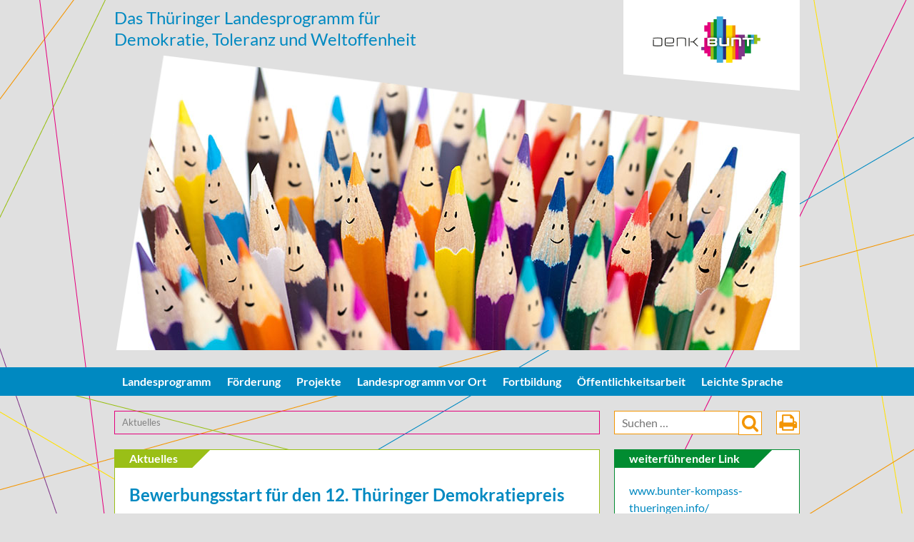

--- FILE ---
content_type: text/html; charset=UTF-8
request_url: https://denkbunt-thueringen.de/
body_size: 9343
content:
<!DOCTYPE html>
<html lang="de">
<head>
<meta charset="UTF-8">
<meta name="viewport" content="width=device-width, initial-scale=1">
<script src="https://ajax.googleapis.com/ajax/libs/jquery/1.9.1/jquery.min.js"></script>
<script src="https://code.jquery.com/ui/1.10.2/jquery-ui.min.js"></script>
<script type="text/javascript" src="https://denkbunt-thueringen.de/wp-content/themes/denkbunt/js/jquery.flexslider-min.js"></script>
<script type="text/javascript" src="https://denkbunt-thueringen.de/wp-content/themes/denkbunt/js/jquery.hoverIntent.js"></script>
<script type="text/javascript" src="https://denkbunt-thueringen.de/wp-content/themes/denkbunt/js/superfish.js"></script>
<script type="text/javascript" src="https://denkbunt-thueringen.de/wp-content/themes/denkbunt/js/jquery.mmenu.min.all.js"></script>
<link rel="stylesheet" type="text/css" href="https://denkbunt-thueringen.de/wp-content/themes/denkbunt/css/superfish.css" media="screen">
<link rel="stylesheet" type="text/css" href="https://denkbunt-thueringen.de/wp-content/themes/denkbunt/css/superfish-navbar.css" media="screen">
<link rel="stylesheet" type="text/css" href="https://denkbunt-thueringen.de/wp-content/themes/denkbunt/css/flexslider.css" media="screen">
<link rel="stylesheet" type="text/css" href="https://denkbunt-thueringen.de/wp-content/themes/denkbunt/css/jqa-minimal.css" media="screen">
<link rel="stylesheet" type="text/css" href="https://denkbunt-thueringen.de/wp-content/themes/denkbunt/css/jquery.mmenu.all.css" media="screen">




<title>DenkBunt &#8211; Das Thüringer Landesprogramm für Demokratie, Toleranz und Weltoffenheit</title>
<meta name='robots' content='max-image-preview:large' />
	<style>img:is([sizes="auto" i], [sizes^="auto," i]) { contain-intrinsic-size: 3000px 1500px }</style>
	<link rel='dns-prefetch' href='//maps.googleapis.com' />
<link rel="alternate" type="application/rss+xml" title="DenkBunt &raquo; Feed" href="https://denkbunt-thueringen.de/feed/" />
<link rel="alternate" type="application/rss+xml" title="DenkBunt &raquo; Kommentar-Feed" href="https://denkbunt-thueringen.de/comments/feed/" />
<script type="text/javascript">
/* <![CDATA[ */
window._wpemojiSettings = {"baseUrl":"https:\/\/s.w.org\/images\/core\/emoji\/16.0.1\/72x72\/","ext":".png","svgUrl":"https:\/\/s.w.org\/images\/core\/emoji\/16.0.1\/svg\/","svgExt":".svg","source":{"concatemoji":"https:\/\/denkbunt-thueringen.de\/wp-includes\/js\/wp-emoji-release.min.js?ver=6.8.2"}};
/*! This file is auto-generated */
!function(s,n){var o,i,e;function c(e){try{var t={supportTests:e,timestamp:(new Date).valueOf()};sessionStorage.setItem(o,JSON.stringify(t))}catch(e){}}function p(e,t,n){e.clearRect(0,0,e.canvas.width,e.canvas.height),e.fillText(t,0,0);var t=new Uint32Array(e.getImageData(0,0,e.canvas.width,e.canvas.height).data),a=(e.clearRect(0,0,e.canvas.width,e.canvas.height),e.fillText(n,0,0),new Uint32Array(e.getImageData(0,0,e.canvas.width,e.canvas.height).data));return t.every(function(e,t){return e===a[t]})}function u(e,t){e.clearRect(0,0,e.canvas.width,e.canvas.height),e.fillText(t,0,0);for(var n=e.getImageData(16,16,1,1),a=0;a<n.data.length;a++)if(0!==n.data[a])return!1;return!0}function f(e,t,n,a){switch(t){case"flag":return n(e,"\ud83c\udff3\ufe0f\u200d\u26a7\ufe0f","\ud83c\udff3\ufe0f\u200b\u26a7\ufe0f")?!1:!n(e,"\ud83c\udde8\ud83c\uddf6","\ud83c\udde8\u200b\ud83c\uddf6")&&!n(e,"\ud83c\udff4\udb40\udc67\udb40\udc62\udb40\udc65\udb40\udc6e\udb40\udc67\udb40\udc7f","\ud83c\udff4\u200b\udb40\udc67\u200b\udb40\udc62\u200b\udb40\udc65\u200b\udb40\udc6e\u200b\udb40\udc67\u200b\udb40\udc7f");case"emoji":return!a(e,"\ud83e\udedf")}return!1}function g(e,t,n,a){var r="undefined"!=typeof WorkerGlobalScope&&self instanceof WorkerGlobalScope?new OffscreenCanvas(300,150):s.createElement("canvas"),o=r.getContext("2d",{willReadFrequently:!0}),i=(o.textBaseline="top",o.font="600 32px Arial",{});return e.forEach(function(e){i[e]=t(o,e,n,a)}),i}function t(e){var t=s.createElement("script");t.src=e,t.defer=!0,s.head.appendChild(t)}"undefined"!=typeof Promise&&(o="wpEmojiSettingsSupports",i=["flag","emoji"],n.supports={everything:!0,everythingExceptFlag:!0},e=new Promise(function(e){s.addEventListener("DOMContentLoaded",e,{once:!0})}),new Promise(function(t){var n=function(){try{var e=JSON.parse(sessionStorage.getItem(o));if("object"==typeof e&&"number"==typeof e.timestamp&&(new Date).valueOf()<e.timestamp+604800&&"object"==typeof e.supportTests)return e.supportTests}catch(e){}return null}();if(!n){if("undefined"!=typeof Worker&&"undefined"!=typeof OffscreenCanvas&&"undefined"!=typeof URL&&URL.createObjectURL&&"undefined"!=typeof Blob)try{var e="postMessage("+g.toString()+"("+[JSON.stringify(i),f.toString(),p.toString(),u.toString()].join(",")+"));",a=new Blob([e],{type:"text/javascript"}),r=new Worker(URL.createObjectURL(a),{name:"wpTestEmojiSupports"});return void(r.onmessage=function(e){c(n=e.data),r.terminate(),t(n)})}catch(e){}c(n=g(i,f,p,u))}t(n)}).then(function(e){for(var t in e)n.supports[t]=e[t],n.supports.everything=n.supports.everything&&n.supports[t],"flag"!==t&&(n.supports.everythingExceptFlag=n.supports.everythingExceptFlag&&n.supports[t]);n.supports.everythingExceptFlag=n.supports.everythingExceptFlag&&!n.supports.flag,n.DOMReady=!1,n.readyCallback=function(){n.DOMReady=!0}}).then(function(){return e}).then(function(){var e;n.supports.everything||(n.readyCallback(),(e=n.source||{}).concatemoji?t(e.concatemoji):e.wpemoji&&e.twemoji&&(t(e.twemoji),t(e.wpemoji)))}))}((window,document),window._wpemojiSettings);
/* ]]> */
</script>
<style id='wp-emoji-styles-inline-css' type='text/css'>

	img.wp-smiley, img.emoji {
		display: inline !important;
		border: none !important;
		box-shadow: none !important;
		height: 1em !important;
		width: 1em !important;
		margin: 0 0.07em !important;
		vertical-align: -0.1em !important;
		background: none !important;
		padding: 0 !important;
	}
</style>
<link rel='stylesheet' id='wp-block-library-css' href='https://denkbunt-thueringen.de/wp-includes/css/dist/block-library/style.min.css?ver=6.8.2' type='text/css' media='all' />
<style id='classic-theme-styles-inline-css' type='text/css'>
/*! This file is auto-generated */
.wp-block-button__link{color:#fff;background-color:#32373c;border-radius:9999px;box-shadow:none;text-decoration:none;padding:calc(.667em + 2px) calc(1.333em + 2px);font-size:1.125em}.wp-block-file__button{background:#32373c;color:#fff;text-decoration:none}
</style>
<style id='global-styles-inline-css' type='text/css'>
:root{--wp--preset--aspect-ratio--square: 1;--wp--preset--aspect-ratio--4-3: 4/3;--wp--preset--aspect-ratio--3-4: 3/4;--wp--preset--aspect-ratio--3-2: 3/2;--wp--preset--aspect-ratio--2-3: 2/3;--wp--preset--aspect-ratio--16-9: 16/9;--wp--preset--aspect-ratio--9-16: 9/16;--wp--preset--color--black: #000000;--wp--preset--color--cyan-bluish-gray: #abb8c3;--wp--preset--color--white: #ffffff;--wp--preset--color--pale-pink: #f78da7;--wp--preset--color--vivid-red: #cf2e2e;--wp--preset--color--luminous-vivid-orange: #ff6900;--wp--preset--color--luminous-vivid-amber: #fcb900;--wp--preset--color--light-green-cyan: #7bdcb5;--wp--preset--color--vivid-green-cyan: #00d084;--wp--preset--color--pale-cyan-blue: #8ed1fc;--wp--preset--color--vivid-cyan-blue: #0693e3;--wp--preset--color--vivid-purple: #9b51e0;--wp--preset--gradient--vivid-cyan-blue-to-vivid-purple: linear-gradient(135deg,rgba(6,147,227,1) 0%,rgb(155,81,224) 100%);--wp--preset--gradient--light-green-cyan-to-vivid-green-cyan: linear-gradient(135deg,rgb(122,220,180) 0%,rgb(0,208,130) 100%);--wp--preset--gradient--luminous-vivid-amber-to-luminous-vivid-orange: linear-gradient(135deg,rgba(252,185,0,1) 0%,rgba(255,105,0,1) 100%);--wp--preset--gradient--luminous-vivid-orange-to-vivid-red: linear-gradient(135deg,rgba(255,105,0,1) 0%,rgb(207,46,46) 100%);--wp--preset--gradient--very-light-gray-to-cyan-bluish-gray: linear-gradient(135deg,rgb(238,238,238) 0%,rgb(169,184,195) 100%);--wp--preset--gradient--cool-to-warm-spectrum: linear-gradient(135deg,rgb(74,234,220) 0%,rgb(151,120,209) 20%,rgb(207,42,186) 40%,rgb(238,44,130) 60%,rgb(251,105,98) 80%,rgb(254,248,76) 100%);--wp--preset--gradient--blush-light-purple: linear-gradient(135deg,rgb(255,206,236) 0%,rgb(152,150,240) 100%);--wp--preset--gradient--blush-bordeaux: linear-gradient(135deg,rgb(254,205,165) 0%,rgb(254,45,45) 50%,rgb(107,0,62) 100%);--wp--preset--gradient--luminous-dusk: linear-gradient(135deg,rgb(255,203,112) 0%,rgb(199,81,192) 50%,rgb(65,88,208) 100%);--wp--preset--gradient--pale-ocean: linear-gradient(135deg,rgb(255,245,203) 0%,rgb(182,227,212) 50%,rgb(51,167,181) 100%);--wp--preset--gradient--electric-grass: linear-gradient(135deg,rgb(202,248,128) 0%,rgb(113,206,126) 100%);--wp--preset--gradient--midnight: linear-gradient(135deg,rgb(2,3,129) 0%,rgb(40,116,252) 100%);--wp--preset--font-size--small: 13px;--wp--preset--font-size--medium: 20px;--wp--preset--font-size--large: 36px;--wp--preset--font-size--x-large: 42px;--wp--preset--spacing--20: 0.44rem;--wp--preset--spacing--30: 0.67rem;--wp--preset--spacing--40: 1rem;--wp--preset--spacing--50: 1.5rem;--wp--preset--spacing--60: 2.25rem;--wp--preset--spacing--70: 3.38rem;--wp--preset--spacing--80: 5.06rem;--wp--preset--shadow--natural: 6px 6px 9px rgba(0, 0, 0, 0.2);--wp--preset--shadow--deep: 12px 12px 50px rgba(0, 0, 0, 0.4);--wp--preset--shadow--sharp: 6px 6px 0px rgba(0, 0, 0, 0.2);--wp--preset--shadow--outlined: 6px 6px 0px -3px rgba(255, 255, 255, 1), 6px 6px rgba(0, 0, 0, 1);--wp--preset--shadow--crisp: 6px 6px 0px rgba(0, 0, 0, 1);}:where(.is-layout-flex){gap: 0.5em;}:where(.is-layout-grid){gap: 0.5em;}body .is-layout-flex{display: flex;}.is-layout-flex{flex-wrap: wrap;align-items: center;}.is-layout-flex > :is(*, div){margin: 0;}body .is-layout-grid{display: grid;}.is-layout-grid > :is(*, div){margin: 0;}:where(.wp-block-columns.is-layout-flex){gap: 2em;}:where(.wp-block-columns.is-layout-grid){gap: 2em;}:where(.wp-block-post-template.is-layout-flex){gap: 1.25em;}:where(.wp-block-post-template.is-layout-grid){gap: 1.25em;}.has-black-color{color: var(--wp--preset--color--black) !important;}.has-cyan-bluish-gray-color{color: var(--wp--preset--color--cyan-bluish-gray) !important;}.has-white-color{color: var(--wp--preset--color--white) !important;}.has-pale-pink-color{color: var(--wp--preset--color--pale-pink) !important;}.has-vivid-red-color{color: var(--wp--preset--color--vivid-red) !important;}.has-luminous-vivid-orange-color{color: var(--wp--preset--color--luminous-vivid-orange) !important;}.has-luminous-vivid-amber-color{color: var(--wp--preset--color--luminous-vivid-amber) !important;}.has-light-green-cyan-color{color: var(--wp--preset--color--light-green-cyan) !important;}.has-vivid-green-cyan-color{color: var(--wp--preset--color--vivid-green-cyan) !important;}.has-pale-cyan-blue-color{color: var(--wp--preset--color--pale-cyan-blue) !important;}.has-vivid-cyan-blue-color{color: var(--wp--preset--color--vivid-cyan-blue) !important;}.has-vivid-purple-color{color: var(--wp--preset--color--vivid-purple) !important;}.has-black-background-color{background-color: var(--wp--preset--color--black) !important;}.has-cyan-bluish-gray-background-color{background-color: var(--wp--preset--color--cyan-bluish-gray) !important;}.has-white-background-color{background-color: var(--wp--preset--color--white) !important;}.has-pale-pink-background-color{background-color: var(--wp--preset--color--pale-pink) !important;}.has-vivid-red-background-color{background-color: var(--wp--preset--color--vivid-red) !important;}.has-luminous-vivid-orange-background-color{background-color: var(--wp--preset--color--luminous-vivid-orange) !important;}.has-luminous-vivid-amber-background-color{background-color: var(--wp--preset--color--luminous-vivid-amber) !important;}.has-light-green-cyan-background-color{background-color: var(--wp--preset--color--light-green-cyan) !important;}.has-vivid-green-cyan-background-color{background-color: var(--wp--preset--color--vivid-green-cyan) !important;}.has-pale-cyan-blue-background-color{background-color: var(--wp--preset--color--pale-cyan-blue) !important;}.has-vivid-cyan-blue-background-color{background-color: var(--wp--preset--color--vivid-cyan-blue) !important;}.has-vivid-purple-background-color{background-color: var(--wp--preset--color--vivid-purple) !important;}.has-black-border-color{border-color: var(--wp--preset--color--black) !important;}.has-cyan-bluish-gray-border-color{border-color: var(--wp--preset--color--cyan-bluish-gray) !important;}.has-white-border-color{border-color: var(--wp--preset--color--white) !important;}.has-pale-pink-border-color{border-color: var(--wp--preset--color--pale-pink) !important;}.has-vivid-red-border-color{border-color: var(--wp--preset--color--vivid-red) !important;}.has-luminous-vivid-orange-border-color{border-color: var(--wp--preset--color--luminous-vivid-orange) !important;}.has-luminous-vivid-amber-border-color{border-color: var(--wp--preset--color--luminous-vivid-amber) !important;}.has-light-green-cyan-border-color{border-color: var(--wp--preset--color--light-green-cyan) !important;}.has-vivid-green-cyan-border-color{border-color: var(--wp--preset--color--vivid-green-cyan) !important;}.has-pale-cyan-blue-border-color{border-color: var(--wp--preset--color--pale-cyan-blue) !important;}.has-vivid-cyan-blue-border-color{border-color: var(--wp--preset--color--vivid-cyan-blue) !important;}.has-vivid-purple-border-color{border-color: var(--wp--preset--color--vivid-purple) !important;}.has-vivid-cyan-blue-to-vivid-purple-gradient-background{background: var(--wp--preset--gradient--vivid-cyan-blue-to-vivid-purple) !important;}.has-light-green-cyan-to-vivid-green-cyan-gradient-background{background: var(--wp--preset--gradient--light-green-cyan-to-vivid-green-cyan) !important;}.has-luminous-vivid-amber-to-luminous-vivid-orange-gradient-background{background: var(--wp--preset--gradient--luminous-vivid-amber-to-luminous-vivid-orange) !important;}.has-luminous-vivid-orange-to-vivid-red-gradient-background{background: var(--wp--preset--gradient--luminous-vivid-orange-to-vivid-red) !important;}.has-very-light-gray-to-cyan-bluish-gray-gradient-background{background: var(--wp--preset--gradient--very-light-gray-to-cyan-bluish-gray) !important;}.has-cool-to-warm-spectrum-gradient-background{background: var(--wp--preset--gradient--cool-to-warm-spectrum) !important;}.has-blush-light-purple-gradient-background{background: var(--wp--preset--gradient--blush-light-purple) !important;}.has-blush-bordeaux-gradient-background{background: var(--wp--preset--gradient--blush-bordeaux) !important;}.has-luminous-dusk-gradient-background{background: var(--wp--preset--gradient--luminous-dusk) !important;}.has-pale-ocean-gradient-background{background: var(--wp--preset--gradient--pale-ocean) !important;}.has-electric-grass-gradient-background{background: var(--wp--preset--gradient--electric-grass) !important;}.has-midnight-gradient-background{background: var(--wp--preset--gradient--midnight) !important;}.has-small-font-size{font-size: var(--wp--preset--font-size--small) !important;}.has-medium-font-size{font-size: var(--wp--preset--font-size--medium) !important;}.has-large-font-size{font-size: var(--wp--preset--font-size--large) !important;}.has-x-large-font-size{font-size: var(--wp--preset--font-size--x-large) !important;}
:where(.wp-block-post-template.is-layout-flex){gap: 1.25em;}:where(.wp-block-post-template.is-layout-grid){gap: 1.25em;}
:where(.wp-block-columns.is-layout-flex){gap: 2em;}:where(.wp-block-columns.is-layout-grid){gap: 2em;}
:root :where(.wp-block-pullquote){font-size: 1.5em;line-height: 1.6;}
</style>
<link rel='stylesheet' id='denkbunt-style-css' href='https://denkbunt-thueringen.de/wp-content/themes/denkbunt/style.css?ver=6.8.2' type='text/css' media='all' />
<script type="text/javascript" src="https://maps.googleapis.com/maps/api/js?key=AIzaSyC8G4hyG4yVd6MKokynbu6RTA54KuF_fWg&amp;ver=6.8.2" id="google-map-js"></script>
<script type="text/javascript" src="https://denkbunt-thueringen.de/wp-content/themes/denkbunt/js/acf-google-maps.js?ver=6.8.2" id="google-map-init-js"></script>
<link rel="https://api.w.org/" href="https://denkbunt-thueringen.de/wp-json/" /><link rel="alternate" title="JSON" type="application/json" href="https://denkbunt-thueringen.de/wp-json/wp/v2/pages/890" /><link rel="EditURI" type="application/rsd+xml" title="RSD" href="https://denkbunt-thueringen.de/xmlrpc.php?rsd" />
<meta name="generator" content="WordPress 6.8.2" />
<link rel="canonical" href="https://denkbunt-thueringen.de/" />
<link rel='shortlink' href='https://denkbunt-thueringen.de/' />
<link rel="alternate" title="oEmbed (JSON)" type="application/json+oembed" href="https://denkbunt-thueringen.de/wp-json/oembed/1.0/embed?url=https%3A%2F%2Fdenkbunt-thueringen.de%2F" />
<link rel="alternate" title="oEmbed (XML)" type="text/xml+oembed" href="https://denkbunt-thueringen.de/wp-json/oembed/1.0/embed?url=https%3A%2F%2Fdenkbunt-thueringen.de%2F&#038;format=xml" />
<link rel="icon" href="https://denkbunt-thueringen.de/wp-content/uploads/2015/11/cropped-logo_denkbunt_ohne_rgb-32x32.jpg" sizes="32x32" />
<link rel="icon" href="https://denkbunt-thueringen.de/wp-content/uploads/2015/11/cropped-logo_denkbunt_ohne_rgb-192x192.jpg" sizes="192x192" />
<link rel="apple-touch-icon" href="https://denkbunt-thueringen.de/wp-content/uploads/2015/11/cropped-logo_denkbunt_ohne_rgb-180x180.jpg" />
<meta name="msapplication-TileImage" content="https://denkbunt-thueringen.de/wp-content/uploads/2015/11/cropped-logo_denkbunt_ohne_rgb-270x270.jpg" />
</head>

<body class="home wp-singular page-template-default page page-id-890 wp-theme-denkbunt group-blog">
<div id="page">
<nav id="m-menu">

<div class="menu-nested-pages-container"><ul id="menu-nested-pages" class="primary-menu"><li id="menu-item-6621" class="menu-item menu-item-type-post_type menu-item-object-page menu-item-has-children menu-item-6621"><a href="https://denkbunt-thueringen.de/landesprogramm/">Landesprogramm</a>
<ul class="sub-menu">
	<li id="menu-item-487" class="menu-item menu-item-type-post_type menu-item-object-page menu-item-487"><a href="https://denkbunt-thueringen.de/landesprogramm/koordination/">Koordination</a></li>
	<li id="menu-item-4921" class="menu-item menu-item-type-post_type menu-item-object-page menu-item-4921"><a href="https://denkbunt-thueringen.de/landesprogramm/landesdemokratiezentrum/">Demokratiezentrum</a></li>
	<li id="menu-item-488" class="menu-item menu-item-type-post_type menu-item-object-page menu-item-488"><a href="https://denkbunt-thueringen.de/landesprogramm/programmbeirat/">Programmbeirat</a></li>
	<li id="menu-item-489" class="menu-item menu-item-type-post_type menu-item-object-page menu-item-has-children menu-item-489"><a href="https://denkbunt-thueringen.de/landesprogramm/demokratiepreis/">Demokratiepreis</a>
	<ul class="sub-menu">
		<li id="menu-item-6890" class="menu-item menu-item-type-post_type menu-item-object-page menu-item-6890"><a href="https://denkbunt-thueringen.de/landesprogramm/demokratiepreis/bewerbung/">Bewerbungen und Vorschläge</a></li>
	</ul>
</li>
	<li id="menu-item-490" class="menu-item menu-item-type-post_type menu-item-object-page menu-item-490"><a href="https://denkbunt-thueringen.de/landesprogramm/fachliche-begleitung/">Fachliche Begleitung</a></li>
	<li id="menu-item-491" class="menu-item menu-item-type-post_type menu-item-object-page menu-item-491"><a href="https://denkbunt-thueringen.de/landesprogramm/evaluation/">Evaluation</a></li>
	<li id="menu-item-492" class="menu-item menu-item-type-post_type menu-item-object-page menu-item-492"><a href="https://denkbunt-thueringen.de/landesprogramm/bibliothek/">Bibliothek</a></li>
</ul>
</li>
<li id="menu-item-493" class="menu-item menu-item-type-post_type menu-item-object-page menu-item-has-children menu-item-493"><a href="https://denkbunt-thueringen.de/foerderung/">Förderung</a>
<ul class="sub-menu">
	<li id="menu-item-499" class="menu-item menu-item-type-post_type menu-item-object-page menu-item-499"><a href="https://denkbunt-thueringen.de/foerderung/partnerschaften-fuer-demokratie/">Partnerschaften für Demokratie</a></li>
	<li id="menu-item-494" class="menu-item menu-item-type-post_type menu-item-object-page menu-item-494"><a href="https://denkbunt-thueringen.de/foerderung/bundesprojekte/">Ko-Finanzierung Bundesprojekte</a></li>
	<li id="menu-item-496" class="menu-item menu-item-type-post_type menu-item-object-page menu-item-496"><a href="https://denkbunt-thueringen.de/foerderung/landesprojekte/">Landesweite Präventionsprojekte</a></li>
	<li id="menu-item-498" class="menu-item menu-item-type-post_type menu-item-object-page menu-item-498"><a href="https://denkbunt-thueringen.de/foerderung/interventionsfonds/">Interventionsfonds</a></li>
	<li id="menu-item-1431" class="menu-item menu-item-type-post_type menu-item-object-page menu-item-1431"><a href="https://denkbunt-thueringen.de/foerderung/gedenkstaettenfahrten/">Gedenkstättenfahrten</a></li>
	<li id="menu-item-2858" class="menu-item menu-item-type-post_type menu-item-object-page menu-item-2858"><a href="https://denkbunt-thueringen.de/foerderung/lernort-schule/">Lernort Schule</a></li>
	<li id="menu-item-3213" class="menu-item menu-item-type-post_type menu-item-object-page menu-item-3213"><a href="https://denkbunt-thueringen.de/foerderung/lsbtiq/">LSBTIQ</a></li>
	<li id="menu-item-1836" class="menu-item menu-item-type-post_type menu-item-object-page menu-item-1836"><a href="https://denkbunt-thueringen.de/foerderung/integrationsmassnahmen/">Integrationsmaßnahmen</a></li>
</ul>
</li>
<li id="menu-item-2593" class="menu-item menu-item-type-post_type menu-item-object-page menu-item-has-children menu-item-2593"><a href="https://denkbunt-thueringen.de/projekte/">Projekte</a>
<ul class="sub-menu">
	<li id="menu-item-832" class="menu-item menu-item-type-post_type menu-item-object-page menu-item-832"><a href="https://denkbunt-thueringen.de/projekte/partnerschaften-fuer-demokratie/">Partnerschaften für Demokratie</a></li>
	<li id="menu-item-3139" class="menu-item menu-item-type-post_type menu-item-object-page menu-item-has-children menu-item-3139"><a href="https://denkbunt-thueringen.de/projekte/beratungsangebote/">Beratungsangebote</a>
	<ul class="sub-menu">
		<li id="menu-item-800" class="menu-item menu-item-type-post_type menu-item-object-page menu-item-800"><a href="https://denkbunt-thueringen.de/projekte/beratungsangebote/mobit-2/">Mobile Beratung</a></li>
		<li id="menu-item-928" class="menu-item menu-item-type-post_type menu-item-object-page menu-item-928"><a href="https://denkbunt-thueringen.de/projekte/beratungsangebote/ezra/">Opferberatung</a></li>
		<li id="menu-item-929" class="menu-item menu-item-type-post_type menu-item-object-page menu-item-929"><a href="https://denkbunt-thueringen.de/projekte/beratungsangebote/ausstieg-aus-rechtsextremismus/">Ausstiegsberatung</a></li>
		<li id="menu-item-4312" class="menu-item menu-item-type-post_type menu-item-object-page menu-item-4312"><a href="https://denkbunt-thueringen.de/projekte/beratungsangebote/vpn/">Violence Prevention Network</a></li>
	</ul>
</li>
	<li id="menu-item-3092" class="menu-item menu-item-type-post_type menu-item-object-page menu-item-has-children menu-item-3092"><a href="https://denkbunt-thueringen.de/projekte/verbandsprojekte/">Verbandsprojekte</a>
	<ul class="sub-menu">
		<li id="menu-item-930" class="menu-item menu-item-type-post_type menu-item-object-page menu-item-930"><a href="https://denkbunt-thueringen.de/projekte/verbandsprojekte/sport-zeigt-gesicht/">Sport zeigt Gesicht</a></li>
		<li id="menu-item-931" class="menu-item menu-item-type-post_type menu-item-object-page menu-item-931"><a href="https://denkbunt-thueringen.de/projekte/verbandsprojekte/demokratiestarke-feuerwehr/">Demokratiestarke Feuerwehr</a></li>
	</ul>
</li>
	<li id="menu-item-3094" class="menu-item menu-item-type-post_type menu-item-object-page menu-item-has-children menu-item-3094"><a href="https://denkbunt-thueringen.de/projekte/schulprojekte/">Schulprojekte</a>
	<ul class="sub-menu">
		<li id="menu-item-934" class="menu-item menu-item-type-post_type menu-item-object-page menu-item-934"><a href="https://denkbunt-thueringen.de/projekte/schulprojekte/ndc/">Netzwerk Demokratie &#038; Courage</a></li>
		<li id="menu-item-933" class="menu-item menu-item-type-post_type menu-item-object-page menu-item-933"><a href="https://denkbunt-thueringen.de/projekte/schulprojekte/sor-smc/">Schule ohne Rassismus</a></li>
	</ul>
</li>
	<li id="menu-item-3128" class="menu-item menu-item-type-post_type menu-item-object-page menu-item-3128"><a href="https://denkbunt-thueringen.de/projekte/praeventionsprojekte/">Präventionsprojekte</a></li>
	<li id="menu-item-3124" class="menu-item menu-item-type-post_type menu-item-object-page menu-item-3124"><a href="https://denkbunt-thueringen.de/projekte/modellprojekte/">Modellprojekte</a></li>
	<li id="menu-item-3100" class="menu-item menu-item-type-post_type menu-item-object-page menu-item-has-children menu-item-3100"><a href="https://denkbunt-thueringen.de/projekte/dokumentation-forschung/">Dokumentation &#038; Forschung</a>
	<ul class="sub-menu">
		<li id="menu-item-1915" class="menu-item menu-item-type-post_type menu-item-object-page menu-item-1915"><a href="https://denkbunt-thueringen.de/projekte/dokumentation-forschung/kompetenzzentrum-rechtsextremismus/">KOMREX</a></li>
		<li id="menu-item-1920" class="menu-item menu-item-type-post_type menu-item-object-page menu-item-1920"><a href="https://denkbunt-thueringen.de/projekte/dokumentation-forschung/institut-fuer-demokratie-und-zivilcourage/">Institut für Demokratie &#038; Zivilgesellschaft</a></li>
	</ul>
</li>
</ul>
</li>
<li id="menu-item-501" class="menu-item menu-item-type-post_type menu-item-object-page menu-item-has-children menu-item-501"><a href="https://denkbunt-thueringen.de/landesprogramm-vor-ort/">Landesprogramm vor Ort</a>
<ul class="sub-menu">
	<li id="menu-item-806" class="menu-item menu-item-type-post_type menu-item-object-page menu-item-806"><a href="https://denkbunt-thueringen.de/landesprogramm-vor-ort/veranstaltungen/">Veranstaltungen</a></li>
	<li id="menu-item-2168" class="menu-item menu-item-type-post_type menu-item-object-page menu-item-2168"><a href="https://denkbunt-thueringen.de/landesprogramm-vor-ort/veranstaltung-eintragen/">Veranstaltung veröffentlichen</a></li>
</ul>
</li>
<li id="menu-item-502" class="menu-item menu-item-type-post_type menu-item-object-page menu-item-has-children menu-item-502"><a href="https://denkbunt-thueringen.de/fortbildung/">Fortbildung</a>
<ul class="sub-menu">
	<li id="menu-item-503" class="menu-item menu-item-type-post_type menu-item-object-page menu-item-has-children menu-item-503"><a href="https://denkbunt-thueringen.de/fortbildung/angebot/">Angebot</a>
	<ul class="sub-menu">
		<li id="menu-item-966" class="menu-item menu-item-type-post_type menu-item-object-page menu-item-966"><a href="https://denkbunt-thueringen.de/fortbildung/angebot/lehrerinnen/">Lehrerinnen und Lehrer</a></li>
		<li id="menu-item-967" class="menu-item menu-item-type-post_type menu-item-object-page menu-item-967"><a href="https://denkbunt-thueringen.de/fortbildung/angebot/mitarbeitende-der-polizei/">Mitarbeitende der Polizei</a></li>
		<li id="menu-item-968" class="menu-item menu-item-type-post_type menu-item-object-page menu-item-968"><a href="https://denkbunt-thueringen.de/fortbildung/angebot/mitarbeitende-in-verwaltungen/">Mitarbeitende in Verwaltungen</a></li>
		<li id="menu-item-969" class="menu-item menu-item-type-post_type menu-item-object-page menu-item-969"><a href="https://denkbunt-thueringen.de/fortbildung/angebot/mitarbeitende-der-justiz/">Mitarbeitende der Justiz</a></li>
		<li id="menu-item-970" class="menu-item menu-item-type-post_type menu-item-object-page menu-item-970"><a href="https://denkbunt-thueringen.de/fortbildung/angebot/mitarbeitende-in-kindertageseinrichtungen/">Mitarbeitende in Kindertageseinrichtungen</a></li>
		<li id="menu-item-971" class="menu-item menu-item-type-post_type menu-item-object-page menu-item-971"><a href="https://denkbunt-thueringen.de/fortbildung/angebot/mitarbeitende-in-beratungsdiensten/">Mitarbeitende in Beratungsdiensten</a></li>
		<li id="menu-item-973" class="menu-item menu-item-type-post_type menu-item-object-page menu-item-973"><a href="https://denkbunt-thueringen.de/fortbildung/angebot/mitarbeitende-der-jugendhilfe/">Mitarbeitende der Jugendhilfe</a></li>
		<li id="menu-item-972" class="menu-item menu-item-type-post_type menu-item-object-page menu-item-972"><a href="https://denkbunt-thueringen.de/fortbildung/angebot/ehren-und-hauptamtliche-in-vereinen/">Ehren- und Hauptamtliche in Vereinen</a></li>
		<li id="menu-item-974" class="menu-item menu-item-type-post_type menu-item-object-page menu-item-974"><a href="https://denkbunt-thueringen.de/fortbildung/angebot/pflege/">Mitarbeitende in der Pflege</a></li>
	</ul>
</li>
	<li id="menu-item-506" class="menu-item menu-item-type-post_type menu-item-object-page menu-item-506"><a href="https://denkbunt-thueringen.de/fortbildung/anmeldung/">Anmeldung</a></li>
	<li id="menu-item-505" class="menu-item menu-item-type-post_type menu-item-object-page menu-item-505"><a href="https://denkbunt-thueringen.de/fortbildung/anbieter/">Anbieter</a></li>
</ul>
</li>
<li id="menu-item-508" class="menu-item menu-item-type-post_type menu-item-object-page menu-item-has-children menu-item-508"><a href="https://denkbunt-thueringen.de/oeffentlichkeitsarbeit/">Öffentlichkeitsarbeit</a>
<ul class="sub-menu">
	<li id="menu-item-511" class="menu-item menu-item-type-post_type menu-item-object-page menu-item-511"><a href="https://denkbunt-thueringen.de/oeffentlichkeitsarbeit/tagungen-konferenzen/">Tagungen &#038; Konferenzen</a></li>
</ul>
</li>
<li id="menu-item-6400" class="menu-item menu-item-type-post_type menu-item-object-page menu-item-6400"><a href="https://denkbunt-thueringen.de/leichte-sprache/">Leichte Sprache</a></li>
</ul></div></nav>
		<header id="masthead" class="site-header" role="banner">

			<p class="site-description">Das Thüringer Landesprogramm für Demokratie, Toleranz und Weltoffenheit</p>
		
	

<div id="flexwrapper">
	      <div id="slider" class="flexslider flexslider-head">
	      <div id="slidermask">
	      			 <div class="maske"></div>
	                <!--<img src="https://denkbunt-thueringen.de/wp-content/themes/denkbunt/img/svg_mask.png" />-->
	          <ul class="slides">
	              	                  <li>
	                      <img src="https://denkbunt-thueringen.de/wp-content/uploads/2015/11/shutterstock_136836428_web.jpg" alt="" />
	                  </li>
	              	                  <li>
	                      <img src="https://denkbunt-thueringen.de/wp-content/uploads/2015/11/shutterstock_192326528_web.jpg" alt="" />
	                  </li>
	              	                  <li>
	                      <img src="https://denkbunt-thueringen.de/wp-content/uploads/2015/11/Fotolia_81797465_Kinderhaende_Robert_Kneschke_web.jpg" alt="" />
	                  </li>
	              	          </ul>
	      </div>
</div>
	 
   



</div>

 <script type="text/javascript">
 $(window).load(function() {
   $('.flexslider-head').flexslider({
     animation: "slide",
     direction: "vertical"
   });
 });
 </script>

<p class="site-title"><a href="https://denkbunt-thueringen.de/" rel="home">DenkBunt</a></p>


	</header><!-- #masthead -->
	
	<div id="main-menu">
		<div id="site-navigation" class="main-navigation" role="navigation">

			<div class="menu-nested-pages-container"><ul class="sf-menu"><li class="menu-item menu-item-type-post_type menu-item-object-page menu-item-has-children menu-item-6621"><a href="https://denkbunt-thueringen.de/landesprogramm/">Landesprogramm</a>
<ul class="sub-menu">
	<li class="menu-item menu-item-type-post_type menu-item-object-page menu-item-487"><a href="https://denkbunt-thueringen.de/landesprogramm/koordination/">Koordination</a></li>
	<li class="menu-item menu-item-type-post_type menu-item-object-page menu-item-4921"><a href="https://denkbunt-thueringen.de/landesprogramm/landesdemokratiezentrum/">Demokratiezentrum</a></li>
	<li class="menu-item menu-item-type-post_type menu-item-object-page menu-item-488"><a href="https://denkbunt-thueringen.de/landesprogramm/programmbeirat/">Programmbeirat</a></li>
	<li class="menu-item menu-item-type-post_type menu-item-object-page menu-item-has-children menu-item-489"><a href="https://denkbunt-thueringen.de/landesprogramm/demokratiepreis/">Demokratiepreis</a>
	<ul class="sub-menu">
		<li class="menu-item menu-item-type-post_type menu-item-object-page menu-item-6890"><a href="https://denkbunt-thueringen.de/landesprogramm/demokratiepreis/bewerbung/">Bewerbungen und Vorschläge</a></li>
	</ul>
</li>
	<li class="menu-item menu-item-type-post_type menu-item-object-page menu-item-490"><a href="https://denkbunt-thueringen.de/landesprogramm/fachliche-begleitung/">Fachliche Begleitung</a></li>
	<li class="menu-item menu-item-type-post_type menu-item-object-page menu-item-491"><a href="https://denkbunt-thueringen.de/landesprogramm/evaluation/">Evaluation</a></li>
	<li class="menu-item menu-item-type-post_type menu-item-object-page menu-item-492"><a href="https://denkbunt-thueringen.de/landesprogramm/bibliothek/">Bibliothek</a></li>
</ul>
</li>
<li class="menu-item menu-item-type-post_type menu-item-object-page menu-item-has-children menu-item-493"><a href="https://denkbunt-thueringen.de/foerderung/">Förderung</a>
<ul class="sub-menu">
	<li class="menu-item menu-item-type-post_type menu-item-object-page menu-item-499"><a href="https://denkbunt-thueringen.de/foerderung/partnerschaften-fuer-demokratie/">Partnerschaften für Demokratie</a></li>
	<li class="menu-item menu-item-type-post_type menu-item-object-page menu-item-494"><a href="https://denkbunt-thueringen.de/foerderung/bundesprojekte/">Ko-Finanzierung Bundesprojekte</a></li>
	<li class="menu-item menu-item-type-post_type menu-item-object-page menu-item-496"><a href="https://denkbunt-thueringen.de/foerderung/landesprojekte/">Landesweite Präventionsprojekte</a></li>
	<li class="menu-item menu-item-type-post_type menu-item-object-page menu-item-498"><a href="https://denkbunt-thueringen.de/foerderung/interventionsfonds/">Interventionsfonds</a></li>
	<li class="menu-item menu-item-type-post_type menu-item-object-page menu-item-1431"><a href="https://denkbunt-thueringen.de/foerderung/gedenkstaettenfahrten/">Gedenkstättenfahrten</a></li>
	<li class="menu-item menu-item-type-post_type menu-item-object-page menu-item-2858"><a href="https://denkbunt-thueringen.de/foerderung/lernort-schule/">Lernort Schule</a></li>
	<li class="menu-item menu-item-type-post_type menu-item-object-page menu-item-3213"><a href="https://denkbunt-thueringen.de/foerderung/lsbtiq/">LSBTIQ</a></li>
	<li class="menu-item menu-item-type-post_type menu-item-object-page menu-item-1836"><a href="https://denkbunt-thueringen.de/foerderung/integrationsmassnahmen/">Integrationsmaßnahmen</a></li>
</ul>
</li>
<li class="menu-item menu-item-type-post_type menu-item-object-page menu-item-has-children menu-item-2593"><a href="https://denkbunt-thueringen.de/projekte/">Projekte</a>
<ul class="sub-menu">
	<li class="menu-item menu-item-type-post_type menu-item-object-page menu-item-832"><a href="https://denkbunt-thueringen.de/projekte/partnerschaften-fuer-demokratie/">Partnerschaften für Demokratie</a></li>
	<li class="menu-item menu-item-type-post_type menu-item-object-page menu-item-has-children menu-item-3139"><a href="https://denkbunt-thueringen.de/projekte/beratungsangebote/">Beratungsangebote</a>
	<ul class="sub-menu">
		<li class="menu-item menu-item-type-post_type menu-item-object-page menu-item-800"><a href="https://denkbunt-thueringen.de/projekte/beratungsangebote/mobit-2/">Mobile Beratung</a></li>
		<li class="menu-item menu-item-type-post_type menu-item-object-page menu-item-928"><a href="https://denkbunt-thueringen.de/projekte/beratungsangebote/ezra/">Opferberatung</a></li>
		<li class="menu-item menu-item-type-post_type menu-item-object-page menu-item-929"><a href="https://denkbunt-thueringen.de/projekte/beratungsangebote/ausstieg-aus-rechtsextremismus/">Ausstiegsberatung</a></li>
		<li class="menu-item menu-item-type-post_type menu-item-object-page menu-item-4312"><a href="https://denkbunt-thueringen.de/projekte/beratungsangebote/vpn/">Violence Prevention Network</a></li>
	</ul>
</li>
	<li class="menu-item menu-item-type-post_type menu-item-object-page menu-item-has-children menu-item-3092"><a href="https://denkbunt-thueringen.de/projekte/verbandsprojekte/">Verbandsprojekte</a>
	<ul class="sub-menu">
		<li class="menu-item menu-item-type-post_type menu-item-object-page menu-item-930"><a href="https://denkbunt-thueringen.de/projekte/verbandsprojekte/sport-zeigt-gesicht/">Sport zeigt Gesicht</a></li>
		<li class="menu-item menu-item-type-post_type menu-item-object-page menu-item-931"><a href="https://denkbunt-thueringen.de/projekte/verbandsprojekte/demokratiestarke-feuerwehr/">Demokratiestarke Feuerwehr</a></li>
	</ul>
</li>
	<li class="menu-item menu-item-type-post_type menu-item-object-page menu-item-has-children menu-item-3094"><a href="https://denkbunt-thueringen.de/projekte/schulprojekte/">Schulprojekte</a>
	<ul class="sub-menu">
		<li class="menu-item menu-item-type-post_type menu-item-object-page menu-item-934"><a href="https://denkbunt-thueringen.de/projekte/schulprojekte/ndc/">Netzwerk Demokratie &#038; Courage</a></li>
		<li class="menu-item menu-item-type-post_type menu-item-object-page menu-item-933"><a href="https://denkbunt-thueringen.de/projekte/schulprojekte/sor-smc/">Schule ohne Rassismus</a></li>
	</ul>
</li>
	<li class="menu-item menu-item-type-post_type menu-item-object-page menu-item-3128"><a href="https://denkbunt-thueringen.de/projekte/praeventionsprojekte/">Präventionsprojekte</a></li>
	<li class="menu-item menu-item-type-post_type menu-item-object-page menu-item-3124"><a href="https://denkbunt-thueringen.de/projekte/modellprojekte/">Modellprojekte</a></li>
	<li class="menu-item menu-item-type-post_type menu-item-object-page menu-item-has-children menu-item-3100"><a href="https://denkbunt-thueringen.de/projekte/dokumentation-forschung/">Dokumentation &#038; Forschung</a>
	<ul class="sub-menu">
		<li class="menu-item menu-item-type-post_type menu-item-object-page menu-item-1915"><a href="https://denkbunt-thueringen.de/projekte/dokumentation-forschung/kompetenzzentrum-rechtsextremismus/">KOMREX</a></li>
		<li class="menu-item menu-item-type-post_type menu-item-object-page menu-item-1920"><a href="https://denkbunt-thueringen.de/projekte/dokumentation-forschung/institut-fuer-demokratie-und-zivilcourage/">Institut für Demokratie &#038; Zivilgesellschaft</a></li>
	</ul>
</li>
</ul>
</li>
<li class="menu-item menu-item-type-post_type menu-item-object-page menu-item-has-children menu-item-501"><a href="https://denkbunt-thueringen.de/landesprogramm-vor-ort/">Landesprogramm vor Ort</a>
<ul class="sub-menu">
	<li class="menu-item menu-item-type-post_type menu-item-object-page menu-item-806"><a href="https://denkbunt-thueringen.de/landesprogramm-vor-ort/veranstaltungen/">Veranstaltungen</a></li>
	<li class="menu-item menu-item-type-post_type menu-item-object-page menu-item-2168"><a href="https://denkbunt-thueringen.de/landesprogramm-vor-ort/veranstaltung-eintragen/">Veranstaltung veröffentlichen</a></li>
</ul>
</li>
<li class="menu-item menu-item-type-post_type menu-item-object-page menu-item-has-children menu-item-502"><a href="https://denkbunt-thueringen.de/fortbildung/">Fortbildung</a>
<ul class="sub-menu">
	<li class="menu-item menu-item-type-post_type menu-item-object-page menu-item-has-children menu-item-503"><a href="https://denkbunt-thueringen.de/fortbildung/angebot/">Angebot</a>
	<ul class="sub-menu">
		<li class="menu-item menu-item-type-post_type menu-item-object-page menu-item-966"><a href="https://denkbunt-thueringen.de/fortbildung/angebot/lehrerinnen/">Lehrerinnen und Lehrer</a></li>
		<li class="menu-item menu-item-type-post_type menu-item-object-page menu-item-967"><a href="https://denkbunt-thueringen.de/fortbildung/angebot/mitarbeitende-der-polizei/">Mitarbeitende der Polizei</a></li>
		<li class="menu-item menu-item-type-post_type menu-item-object-page menu-item-968"><a href="https://denkbunt-thueringen.de/fortbildung/angebot/mitarbeitende-in-verwaltungen/">Mitarbeitende in Verwaltungen</a></li>
		<li class="menu-item menu-item-type-post_type menu-item-object-page menu-item-969"><a href="https://denkbunt-thueringen.de/fortbildung/angebot/mitarbeitende-der-justiz/">Mitarbeitende der Justiz</a></li>
		<li class="menu-item menu-item-type-post_type menu-item-object-page menu-item-970"><a href="https://denkbunt-thueringen.de/fortbildung/angebot/mitarbeitende-in-kindertageseinrichtungen/">Mitarbeitende in Kindertageseinrichtungen</a></li>
		<li class="menu-item menu-item-type-post_type menu-item-object-page menu-item-971"><a href="https://denkbunt-thueringen.de/fortbildung/angebot/mitarbeitende-in-beratungsdiensten/">Mitarbeitende in Beratungsdiensten</a></li>
		<li class="menu-item menu-item-type-post_type menu-item-object-page menu-item-973"><a href="https://denkbunt-thueringen.de/fortbildung/angebot/mitarbeitende-der-jugendhilfe/">Mitarbeitende der Jugendhilfe</a></li>
		<li class="menu-item menu-item-type-post_type menu-item-object-page menu-item-972"><a href="https://denkbunt-thueringen.de/fortbildung/angebot/ehren-und-hauptamtliche-in-vereinen/">Ehren- und Hauptamtliche in Vereinen</a></li>
		<li class="menu-item menu-item-type-post_type menu-item-object-page menu-item-974"><a href="https://denkbunt-thueringen.de/fortbildung/angebot/pflege/">Mitarbeitende in der Pflege</a></li>
	</ul>
</li>
	<li class="menu-item menu-item-type-post_type menu-item-object-page menu-item-506"><a href="https://denkbunt-thueringen.de/fortbildung/anmeldung/">Anmeldung</a></li>
	<li class="menu-item menu-item-type-post_type menu-item-object-page menu-item-505"><a href="https://denkbunt-thueringen.de/fortbildung/anbieter/">Anbieter</a></li>
</ul>
</li>
<li class="menu-item menu-item-type-post_type menu-item-object-page menu-item-has-children menu-item-508"><a href="https://denkbunt-thueringen.de/oeffentlichkeitsarbeit/">Öffentlichkeitsarbeit</a>
<ul class="sub-menu">
	<li class="menu-item menu-item-type-post_type menu-item-object-page menu-item-511"><a href="https://denkbunt-thueringen.de/oeffentlichkeitsarbeit/tagungen-konferenzen/">Tagungen &#038; Konferenzen</a></li>
</ul>
</li>
<li class="menu-item menu-item-type-post_type menu-item-object-page menu-item-6400"><a href="https://denkbunt-thueringen.de/leichte-sprache/">Leichte Sprache</a></li>
</ul></div>			
			
		</div><!-- #site-navigation -->
	</div>

	<div class="hmb-holder"><a href="#m-menu" id="mmopen"><span></span></a></div>
	
	
		

		

	<div id="content" class="site-content">
		
		
	<div id="primary" class="content-area">
		<main id="main" class="site-main" role="main">
		
			<div id="pagecontent">
			
						
			<div class="more-menu">
					<div class="breadcrumbs" typeof="BreadcrumbList" vocab="http://schema.org/">
					    <!-- Breadcrumb NavXT 7.3.0 -->
<span property="itemListElement" typeof="ListItem"><span property="name">Aktuelles</span><meta property="position" content="1"></span>					</div>
				<div class="print-search">	
						<div id="print-button">
						<form>
							<a href="javascript:window.print()"> drucken </a>
						</form>
						</div>
						<form role="search" method="get" class="search-form" action="https://denkbunt-thueringen.de/">
				<label>
					<span class="screen-reader-text">Suche nach:</span>
					<input type="search" class="search-field" placeholder="Suchen …" value="" name="s" />
				</label>
				<input type="submit" class="search-submit" value="Suchen" />
			</form>					</div>	
				</div>
				
				<div id="pagecontent-left">
											
					<div id="pagecontent-main">
								<h1 class="entry-title">Aktuelles</h1>						
															
														
																	 
																					 
														 
									 									 
									 									     <h2><a href="https://denkbunt-thueringen.de/bewerbungsstart-fuer-den-12-thueringer-demokratiepreis/" title="Bewerbungsstart für den 12. Thüringer Demokratiepreis">Bewerbungsstart für den 12. Thüringer Demokratiepreis</a></h2>
									     
									     	<span class="entry-date">22. Oktober 2025</span>

									       <p>Das Thüringer Landesprogramm für Demokratie, Toleranz und Weltoffenheit lobt den 12. Thüringer Demokratiepreis aus. Der Preis würdigt das Engagement von Menschen, die sich vor Ort mit hohem persönlichen Einsatz für eine aufgeschlossene und vielfältige Gesellschaft einsetzen. Er versteht sich als Beitrag zur öffentlichen Wertschätzung und Anerkennung von Menschen, Vereinen und Initiativen,</p>
									       
									       <span class="readmore"><a href="https://denkbunt-thueringen.de/bewerbungsstart-fuer-den-12-thueringer-demokratiepreis/" title="Bewerbungsstart für den 12. Thüringer Demokratiepreis">weiterlesen</a></span>
									       
									       

									 									     <h2><a href="https://denkbunt-thueringen.de/sommertagung-des-thueringer-landesprogramms-fuer-demokratie-toleranz-und-weltoffenheit-2025/" title="Sommertagung des Thüringer Landesprogramms für Demokratie, Toleranz und Weltoffenheit 2025">Sommertagung des Thüringer Landesprogramms für Demokratie, Toleranz und Weltoffenheit 2025</a></h2>
									     
									     	<span class="entry-date">2. September 2025</span>

									       <p>Wirksamkeit in der Demokratiearbeit</p>
<p>23. September 2025 | Ilmenau</p>
<p>Die Sommertagung des Thüringer Landesprogramms für Demokratie, Toleranz und Weltoffenheit setzt sich in diesem Jahr mit Wirkungen der Demokratiearbeit und deren Messung auseinander. Die Demokratieförderung sieht sich einem steigenden Rechtfertigungsdruck ausgesetzt, welcher mit der Forderung nach mehr Evaluation und Wirkungsmessung einhergeht.</p>
									       
									       <span class="readmore"><a href="https://denkbunt-thueringen.de/sommertagung-des-thueringer-landesprogramms-fuer-demokratie-toleranz-und-weltoffenheit-2025/" title="Sommertagung des Thüringer Landesprogramms für Demokratie, Toleranz und Weltoffenheit 2025">weiterlesen</a></span>
									       
									       

									 									     <h2><a href="https://denkbunt-thueringen.de/sonderausschreibung-des-thueringer-landesprogramms-fuer-demokratie-toleranz-und-weltoffenheit-fuer-2026/" title="Sonderausschreibung des Thüringer Landesprogramms für Demokratie, Toleranz und Weltoffenheit für 2026">Sonderausschreibung des Thüringer Landesprogramms für Demokratie, Toleranz und Weltoffenheit für 2026</a></h2>
									     
									     	<span class="entry-date">22. August 2025</span>

									       <p>Das Thüringer Landesprogramm für Demokratie, Toleranz und Weltoffenheit unterstützt in 2026 mit einer Sonderausschreibung thüringenweit Projekte, die sich mit Fragen und Perspektiven junger Menschen zum Thema von „Demokratie als Gesellschafts-, Lebens-, Gemeinschafts- und Staatsform“ beschäftigen.</p>
<p>Die Demokratie auf der Basis des Grundgesetzes ist die Grundlage, nach der wir in der Bundesrepublik Deutschland und in Thüringen gemeinsam das Zusammenleben gestalten.</p>
									       
									       <span class="readmore"><a href="https://denkbunt-thueringen.de/sonderausschreibung-des-thueringer-landesprogramms-fuer-demokratie-toleranz-und-weltoffenheit-fuer-2026/" title="Sonderausschreibung des Thüringer Landesprogramms für Demokratie, Toleranz und Weltoffenheit für 2026">weiterlesen</a></span>
									       
									       

									 									     <h2><a href="https://denkbunt-thueringen.de/bekanntmachung-aufruf-zur-interessenbekundung-zur-foerderung-von-landesweiten-beratungsstrukturen/" title="Bekanntmachung: Aufruf zur Interessenbekundung zur Förderung von landesweiten Beratungsstrukturen">Bekanntmachung: Aufruf zur Interessenbekundung zur Förderung von landesweiten Beratungsstrukturen</a></h2>
									     
									     	<span class="entry-date">5. Juni 2025</span>

									       <p>Im Rahmen eines Interessenbekundungsverfahrens werden Träger für die landesweite Umsetzung der verschiedenen Beratungsangebote in Thüringen gesucht. Die Einzelheiten der jeweiligen Aufrufe sind den Ausschreibungstexten zu entnehmen.</p>
<p>Für die Beratungsangebote gibt es folgende Aufrufe:</p>
<ul>
<li><a href="https://denkbunt-thueringen.de/wp-content/uploads/2025/06/IBK-Mobile-Beratung-2025.pdf">Mobile Beratung gegen Rechtsextremismus und gruppenbezogene Menschenfeindlichkeit</a></li>
<li><a href="https://denkbunt-thueringen.de/wp-content/uploads/2025/06/IBK-Distanzierungsberatung-Rechts-2025.pdf">Distanzierungsberatung im Phänomenbereich Rechtsextremismus</a></li>
<li><a href="https://denkbunt-thueringen.de/wp-content/uploads/2025/06/IBK-Ausstiegsberatung-2025.pdf">Ausstiegsberatung</a></li>
<li><a href="https://denkbunt-thueringen.de/wp-content/uploads/2025/06/IBK-Opfer-und-Betroffenenberatung-2025.pdf">Opfer- und Betroffenenberatung</a></li>
<li><a href="https://denkbunt-thueringen.de/wp-content/uploads/2025/06/IBK-Beratungsstelle-Islam-2025.pdf">Beratungsstelle Islam</a></li>
</ul>
<p>Die Interessenbekundung muss fristgerecht digital per E-Mail bis zum 7.</p>
									       
									       <span class="readmore"><a href="https://denkbunt-thueringen.de/bekanntmachung-aufruf-zur-interessenbekundung-zur-foerderung-von-landesweiten-beratungsstrukturen/" title="Bekanntmachung: Aufruf zur Interessenbekundung zur Förderung von landesweiten Beratungsstrukturen">weiterlesen</a></span>
									       
									       

									 									 
									 									   <div class="prev-next-posts">
									   
									   <div class="next-posts-link">
									     									   </div>
									   
									     <div class="prev-posts-link">
									       <a href="https://denkbunt-thueringen.de/page/2/" >&auml;ltere Nachrichten</a>									     </div>

									   </div>
									 									 
									 									 
									 			
						</div>	
						
						</div><!--pagecontent-left-->

					 
<div id="pagecontent-side">

<div class="sidebox link"><h3 class="category">weiterführender Link</h3><p><a target="_blank" title="www.bunter-kompass-thueringen.info/" href="http://www.bunter-kompass-thueringen.info/">www.bunter-kompass-thueringen.info/</a></p><p>Afeefa - Bunter Kompass für Thüringen</p></div><!-- sidebox link -->       	 	
       	 	  <div class="sidebox link"><h3 class="category">weiterführender Link</h3><p><a target="_blank" title="www.komrex.uni-jena.de/forschungsprojekte/topografie-des-rechtsextremismus-in-thueringen" href="http://www.komrex.uni-jena.de/forschungsprojekte/topografie-des-rechtsextremismus-in-thueringen">www.komrex.uni-jena.de/forschungsprojekte/topografie-des-rechtsextremismus-in-thueringen</a></p><p>Topografie des Rechtsextremismus in Thüringen</p></div><!-- sidebox link -->       	 	
       	 	  
<!--	-->
	
	<div class="sidebox events"><h3 class="category">aktuelle Veranstaltungen</h3>	    	
	    							    						  	<p>Momentan sind keine Veranstaltungen eingetragen</p>
	    							
	    							
	    								    							 
	    							 
	    							 <a href="https://denkbunt-thueringen.de/landesprogramm-vor-ort/veranstaltungen/">alle Veranstaltungen</a>
	    							 <br />
	    							  <br />
	    							 </div>
</div>

					 
					 
					
			 </div><!-- #pagecontent -->

		</main><!-- #main -->
	</div><!-- #primary -->


	</div><!-- #content -->

	<footer id="colophon" class="site-footer" role="contentinfo">
	
	<div class="menu-footermenu-container"><ul id="menu-footermenu" class="menu"><li id="menu-item-793" class="menu-item menu-item-type-post_type menu-item-object-page menu-item-793"><a href="https://denkbunt-thueringen.de/datenschutz/">Datenschutz</a></li>
<li id="menu-item-4482" class="menu-item menu-item-type-post_type menu-item-object-page menu-item-4482"><a href="https://denkbunt-thueringen.de/barrierefreiheit/">Barrierefreiheit</a></li>
<li id="menu-item-794" class="menu-item menu-item-type-post_type menu-item-object-page menu-item-794"><a href="https://denkbunt-thueringen.de/impressum/">Impressum</a></li>
<li id="menu-item-795" class="menu-item menu-item-type-post_type menu-item-object-page menu-item-795"><a href="https://denkbunt-thueringen.de/kontakt/">Kontakt</a></li>
</ul></div>		<div class="site-info">

		</div><!-- .site-info -->
	</footer><!-- #colophon -->
</div><!-- #page -->

<script type="speculationrules">
{"prefetch":[{"source":"document","where":{"and":[{"href_matches":"\/*"},{"not":{"href_matches":["\/wp-*.php","\/wp-admin\/*","\/wp-content\/uploads\/*","\/wp-content\/*","\/wp-content\/plugins\/*","\/wp-content\/themes\/denkbunt\/*","\/*\\?(.+)"]}},{"not":{"selector_matches":"a[rel~=\"nofollow\"]"}},{"not":{"selector_matches":".no-prefetch, .no-prefetch a"}}]},"eagerness":"conservative"}]}
</script>
<script type="text/javascript" src="https://denkbunt-thueringen.de/wp-content/themes/denkbunt/js/navigation.js?ver=20120206" id="denkbunt-navigation-js"></script>
<script type="text/javascript" src="https://denkbunt-thueringen.de/wp-content/themes/denkbunt/js/skip-link-focus-fix.js?ver=20130115" id="denkbunt-skip-link-focus-fix-js"></script>



<script>$(document).ready(
           function () {
               $(".accordion").accordion(
               { 
              	collapsible: true,
                 active: false,
                 heightStyle: "content",
                 icons: { "header": "ui-icon-plus", "activeHeader": "ui-icon-minus" }
                 	
               });
                                             
           });</script>
 

 
 <script type="text/javascript">
 $(window).load(function() {
   $('.flexslider').flexslider({
     animation: "fade"
   });
 });
 </script>
 
 
 <script>
 	jQuery(document).ready(function() {
 			$('ul.sf-menu').superfish({
 				  cssArrows:     false,
 				  delay:         800,
 			});
 		});
 </script>
 
 <script type="text/javascript">
    $(document).ready(function() {
       $("#m-menu").mmenu();
    });
 </script>


</body>
</html>




--- FILE ---
content_type: text/css
request_url: https://denkbunt-thueringen.de/wp-content/themes/denkbunt/css/superfish.css
body_size: 2593
content:
/* @override 
	http://denkbunt.tmbjs.de/neu/wp-content/themes/denkbunt/css/superfish.css
	http://denkbunt-thueringen.de/wp-content/themes/denkbunt/css/superfish.css */

/*** ESSENTIAL STYLES ***/
.sf-menu, .sf-menu * {
	margin: 0;
	padding: 0;
	list-style: none;
}
.sf-menu li {
	position: relative;
}
.sf-menu ul {
	position: absolute;
	display: none;
	top: 100%;
	left: 0;
	z-index: 99;
}
.sf-menu > li {
	float: left;
}
.sf-menu li:hover > ul,
.sf-menu li.sfHover > ul {
	display: block;
}

.sf-menu a {
	display: block;
	position: relative;
	color: white;
}

.sf-menu ul ul {
	top: 0;
	left: 100%;
}


/*** DEMO SKIN ***/
.sf-menu {
	float: left;
	font-weight: 700;
	width: 100%;
}
.sf-menu ul {
	box-shadow: 2px 2px 6px rgba(0,0,0,.2);
	min-width: 12em; /* allow long menu items to determine submenu width */
	*width: 12em; /* no auto sub width for IE7, see white-space comment below */
}
.sf-menu a {
	padding: .5em .7em;
	text-decoration: none;
}
.sf-menu a {
	color: white;
}
.sf-menu li {
	background: #0089c1;
	white-space: nowrap; /* no need for Supersubs plugin */
	*white-space: normal; /* ...unless you support IE7 (let it wrap) */
	-webkit-transition: background .2s;
	transition: background .2s;
}
.sf-menu ul li {
	background: white;
}
.sf-menu ul ul li {
	background: white;
}

.sf-menu li:hover,
.sf-menu li.sfHover {
	background: white;
	/* only transition out, not in */
	-webkit-transition: none;
	transition: none;
}

.sf-menu li:hover a,
.sf-menu li.sfHover a {
	color: #f39501;
}

/*** arrows (for all except IE7) **/
.sf-arrows .sf-with-ul {
	padding-right: 2.5em;
	*padding-right: 1em; /* no CSS arrows for IE7 (lack pseudo-elements) */
}
/* styling for both css and generated arrows */
.sf-arrows .sf-with-ul:after {
	content: '';
	position: absolute;
	top: 50%;
	right: 1em;
	margin-top: -3px;
	height: 0;
	width: 0;
	/* order of following 3 rules important for fallbacks to work */
	border: 5px solid transparent;
	border-top-color: #dFeEFF; /* edit this to suit design (no rgba in IE8) */
	border-top-color: rgba(255,255,255,.5);
}
.sf-arrows > li > .sf-with-ul:focus:after,
.sf-arrows > li:hover > .sf-with-ul:after,
.sf-arrows > .sfHover > .sf-with-ul:after {
	border-top-color: white; /* IE8 fallback colour */
}
/* styling for right-facing arrows */
.sf-arrows ul .sf-with-ul:after {
	margin-top: -5px;
	margin-right: -3px;
	border-color: transparent;
	border-left-color: #dFeEFF; /* edit this to suit design (no rgba in IE8) */
	border-left-color: rgba(255,255,255,.5);
}
.sf-arrows ul li > .sf-with-ul:focus:after,
.sf-arrows ul li:hover > .sf-with-ul:after,
.sf-arrows ul .sfHover > .sf-with-ul:after {
	border-left-color: white;
}

.sf-menu ul li:hover a,
.sf-menu ul li.sfHover a,
.sf-menu ul ul li a {
	color: #e4007c;
}


--- FILE ---
content_type: text/css
request_url: https://denkbunt-thueringen.de/wp-content/themes/denkbunt/css/superfish-navbar.css
body_size: 1637
content:
/* @override 
	http://denkbunt-thueringen.de/wp-content/themes/denkbunt/css/superfish-navbar.css */



/*** adding the class sf-navbar in addition to sf-menu creates an all-horizontal nav-bar menu ***/
.sf-navbar {
	background: #0089c1;
	position: relative;

}
/* provide background colour for submenu strip */
/* you should just set the menu's container bg colour rather than use pseudo-elements */
.sf-navbar:before {
	content: '';
	position: absolute;
	left: 0;
	z-index: -1;
	background-color: teal;
	height: 100%;
	width: 100%;
}
.sf-navbar ul {
	box-shadow: none;
}
.sf-navbar li {
	background: #0089c1;
	position: static;
}
.sf-navbar > li > a,
.sf-navbar > li > ul > li > a {
	border: none;
}
.sf-navbar > li > ul {
	min-width: 36em; /* set this to whatever suits your design */
}
.sf-navbar ul li {
	background: white;
	position: relative;
}
.sf-navbar ul ul {
	left: 0;
	top: 100%;
}
.sf-navbar ul ul li {
	width: 100%;
}
.sf-navbar > li > ul > li {
	float: left;
}
.sf-navbar li.current {
	color: blue;
}
.sf-navbar li:hover,
.sf-navbar li.sfHover,
.sf-navbar ul li.current {
	background: white;
}

.sf-navbar li:hover a,
.sf-navbar li.sfHover a,
.sf-navbar ul li.current a {
	color: #0089c1;
}

/*.sf-navbar ul li:hover,
.sf-navbar ul li.sfHover,
.sf-navbar ul ul li {
	background: purple;
}*/

.sf-navbar ul li:hover a,
.sf-navbar ul li.sfHover a,
.sf-navbar ul ul li a {
	color: #e4007c;
}

.sf-navbar ul ul li:hover a,
.sf-navbar ul ul li.sfHover a,
.sf-navbar ul ul li.current a {
	color: #ffe001;
}

.sf-arrows.sf-navbar ul > li > .sf-with-ul:focus:after,
.sf-arrows.sf-navbar ul > li:hover > .sf-with-ul:after,
.sf-arrows.sf-navbar ul > .sfHover > .sf-with-ul:after {
	border-color: transparent;
	border-top-color: white;
}

.current-menu-item a {
	background-color: white;
	color: #f39501;
}


